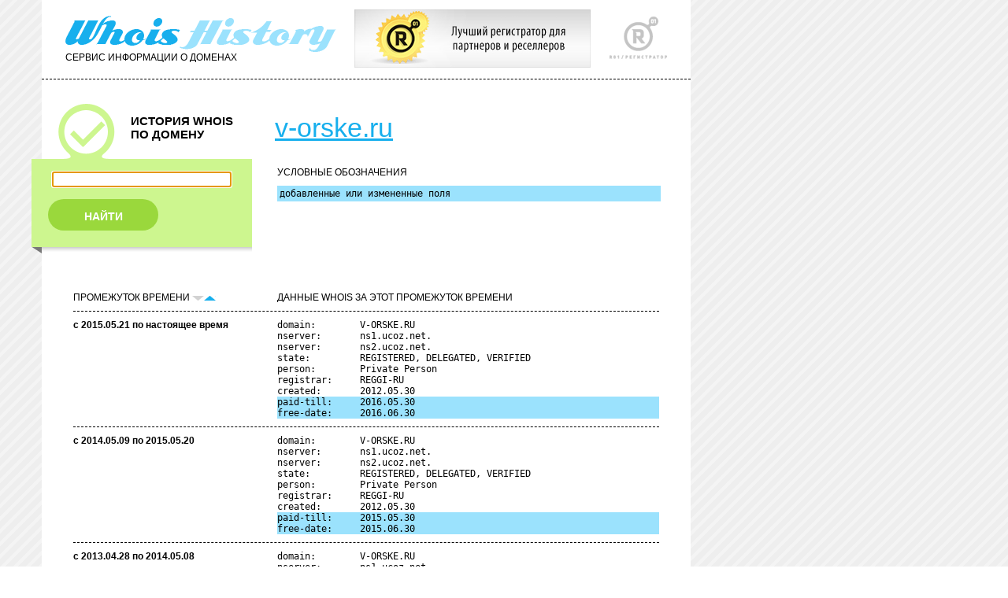

--- FILE ---
content_type: text/css
request_url: http://who.ru/misc/captcha.css
body_size: 1881
content:
.imgunit {
                display:table-cell;vertical-align:middle;text-align:center;
                width:65px; height:110px;overflow:hidden; padding:0; margin:0;
                margin-left:10px;
                position: relative; /* IE fix */
        }
        .imgunit img {padding:0;margin:0;position:relative}
        .captchablock {width:74px; overflow:hidden;float:left; padding:2px; margin:0;}
        table.trackbar div, table.trackbar td {margin:0; padding:0;}
        table.trackbar {border-collapse:collapse;border-spacing:0;}
        table.trackbar img{border:0;}

        /* Styles */
        table.trackbar {width:70px; background:repeat-x url(/misc/b_bg_on.gif) top left;}
        table.trackbar .l {width:1%; text-align: right; font-size: 1px; background:repeat-x url(/misc/b_bg_off.gif) top left;}
        table.trackbar .l div {position:relative; width:0; text-align: right; z-index:500; white-space:nowrap;}
        table.trackbar .l div img {cursor:pointer;}
        table.trackbar .l div span {position:absolute;top:-12px; right:6px; z-index:1000; font:11px tahoma; color:#000;}
        table.trackbar .l div span.limit {text-align:left; position:absolute;top:-12px; right:100%; z-index:100; font:11px tahoma; color:#D0D0D0;}
        table.trackbar .r {position:relative; width:1%; text-align: left; font-size: 1px; background:repeat-x url(/misc/b_bg_off.gif) top right; cursor:default;}
        table.trackbar .r div {position:relative; width:0; text-align: left; z-index:500; white-space:nowrap;}
        table.trackbar .r div img {cursor:pointer;}
        table.trackbar .r div span {position:absolute;top:-12px; left:6px; z-index:1000; font:11px tahoma; color:#000;}
        table.trackbar .r div span.limit {position:absolute;top:-12px; left:100%; z-index:100; font:11px tahoma; color:#D0D0D0;}
        table.trackbar .c {font-size:1px; width:100%;}
